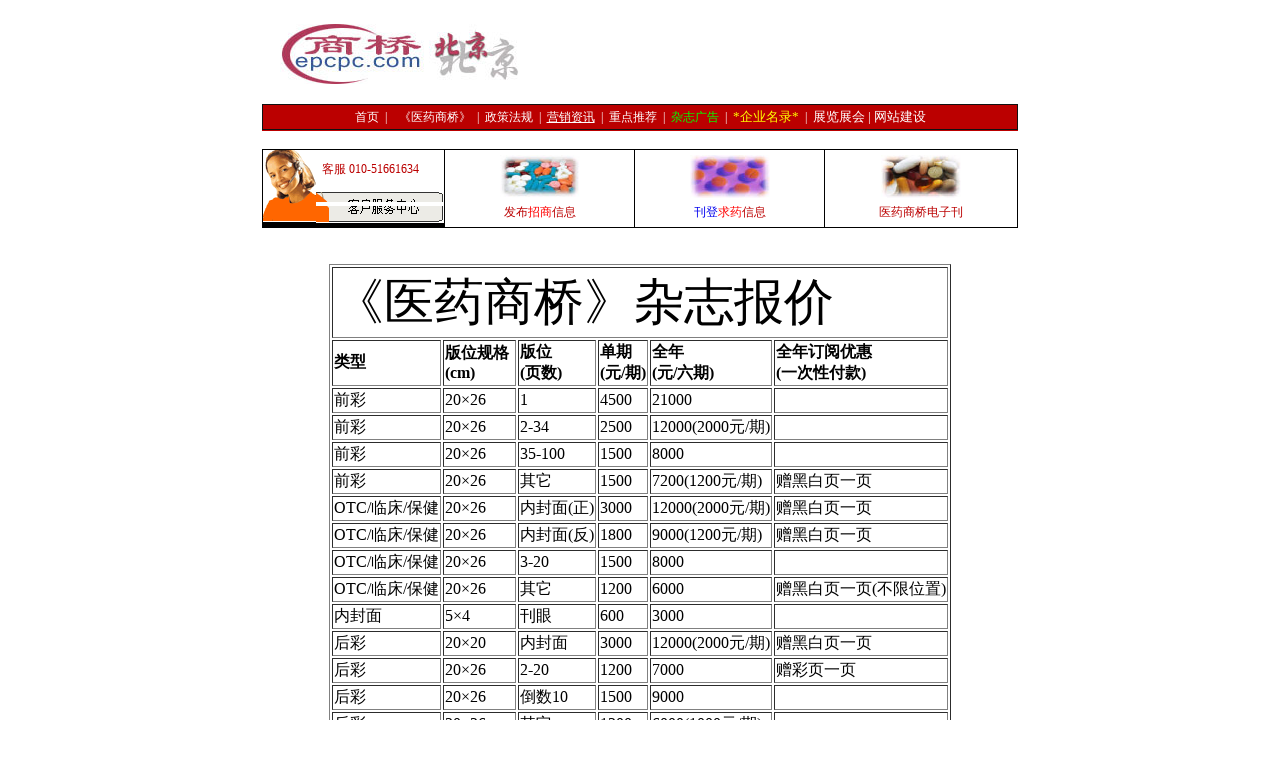

--- FILE ---
content_type: text/html
request_url: http://epcpc.com/a_d.html
body_size: 10907
content:
<!doctype html>
<html>
<head>
<title>ҽҩ����---��־����</title>
<!--<style type="text/css">
<
.STYLE1 {font-size: 12px}
a:link {
	color: #0000a0;
	text-decoration: none;
}
a:visited {
	text-decoration: none;
	color: #008000;
}
a:hover {
	text-decoration: underline;
	color: #0080ff;
}
a:active {
	text-decoration: none;
	color: #0080ff;
}
body,td,th {
	font-size: 9px;
	font-family: ����;
}
.STYLE1 {
	font-family: "����";
	font-size: 12px;
	font-style: normal;
	font-weight: normal;
}
.STYLE5 {font-family: "����"; font-size: 12px; font-style: normal; font-weight: bold; color: #FFFFFF; }
.style51 {font-size: 9pt}
#Layer1 {
	position:absolute;
	left:33px;
	top:76px;
	width:100;
	height:100;
	z-index:1;
}
#Layer2 {
	position:absolute;
	left:2px;
	top:36px;
	width:120px;
	height:120px;
	z-index:1;
}
.STYLE52 {color: #FFFFFF}
#Layer3 {
	position:absolute;
	left:4px;
	top:147px;
	width:97px;
	height:99px;
	z-index:1;
}
.STYLE53 {
	font-family: "����";
	font-size: 12px;
	font-style: normal;
	font-weight: bold;
	color: #FFFF00;
}
.STYLE56 {font-size: 14px; font-weight: bold; }
.STYLE57 {font-size: 10px}
-->
</style>
</head>
<body>
<div>
<div>
<table width="753" height="96" border="0" align="center" cellpadding="0" cellspacing="0">
  <tbody><tr>
    <td width="134"><span style="font-size: 9pt"><img src="image/logo40.jpg" border="0"></span></td>
    <td width="137"><b><img src="image/logo20.jpg"></b></td>
    <td width="482"><span style="font-size: 9pt">
      <object classid="clsid:D27CDB6E-AE6D-11cf-96B8-444553540000" codebase="http://download.macromedia.com/pub/shockwave/cabs/flash/swflash.cab#version=6,0,29,0" width="482" height="80">
        <param name="movie" value="sydd.swf">
        <param name="quality" value="high">
        <embed src="sydd.swf" quality="high" pluginspage="http://www.macromedia.com/go/getflashplayer" type="application/x-shockwave-flash" width="482" height="80">
      </object>
    </span></td>
  </tr>
</tbody></table>
</div>
<div>
<table width="756" height="27" border="0" align="center" cellpadding="0" cellspacing="0">
  <tbody><tr>
    <td bgcolor="#BB0000"><table cellspacing="0" cellpadding="0" width="756" border="1" style="border-collapse: collapse" bordercolor="#111111">
      <tbody><tr bgcolor="#b04060">
        <td width="756" height="24" style="font-size: 9pt" bgcolor="#BB0000"><div align="center"><font color="#ffffff"> <a href="                    " style="font-family: ����; text-decoration: none"> <font color="#FFFFFF"> ��ҳ</font></a></font><font color="#FFFFFF">&nbsp;&nbsp;|&nbsp; 
          &nbsp; </font> <font color="#ffffff"> <a target="_blank" href="home_yysq.htm" style="font-family: ����; text-decoration: none"> <font color="#FFFFFF">��ҽҩ���š�</font></a></font><font color="#FFFFFF">&nbsp; |&nbsp; </font> <font color="#ffffff"> <a style="font-family: ����; text-decoration: none" href="zcfgmore.asp"> <font color="#FFFFFF">���߷���</font></a> &nbsp;|&nbsp; <a href="yxzxmore.asp"><font color="#FFFFFF">Ӫ����Ѷ</font></a> &nbsp;| &nbsp;<a target="_blank" href="home_yywh2.htm" style="font-family: ����; text-decoration: none"><font color="#FFFFFF">�ص��Ƽ�</font></a>&nbsp; 
            |&nbsp; </font> <a target="_blank" href="a_d.html" style="font-family: ����; text-decoration: none"> <font color="#00FF00">��־���</font></a><font color="#FFFFFF">&nbsp; |&nbsp; </font> <font face="����"> <a target="_blank" href="qyml.asp" style="font-family: ����; text-decoration: none"> <font color="#FFFF00" size="2">*��ҵ��¼*</font></a></font><font color="#FFFFFF">&nbsp; 
              |&nbsp; </font><font face="����"><a target="_blank" href="home_zlzh.htm" style="font-family: ����; text-decoration: none"><font color="#FFFFFF" size="2">չ��չ��</font></a><a style="font-family: ����; text-decoration: none" href="mydesign/myde.html" target="_blank"><font color="#FFFFFF" size="2"> </font><font size="2" color="#FFFFFF">| ��վ����</font></a></font></div></td>
      </tr>
    </tbody></table></td>
  </tr>
</tbody></table>
</div><br>
<table width="756" height="68" border="0" align="center" cellpadding="0" cellspacing="1" bordercolor="#000000" bgcolor="#000000">
  <tr>
    <td height="46"><table border="0" cellpadding="0" cellspacing="0" style="border-collapse: collapse" bordercolor="#111111" width="17%" id="AutoNumber1" height="72">
      <tr>
        <td width="24%" rowspan="3" height="72"><img border="0" src="image/w3_r10_c2.gif" width="53" height="72" /></td>
        <td width="76%" height="38" bgcolor="#FFFFFF"><span style="font-size: 9pt">&nbsp; <font color="#BB0000">�ͷ� 010-51661634&nbsp;</font></span></td>
      </tr>
      <tr>
        <td width="76%" height="16" valign="bottom" bgcolor="#FFFFFF"><img border="0" src="image/w3_r14_c4.gif" width="128" height="10" /></td>
      </tr>
      <tr>
        <td width="76%" height="16" valign="top"><img border="0" src="image/w3_r15_c4.gif" width="128" height="17" /></td>
      </tr>
    </table></td>
    <td width="199" align="center" valign="middle" bgcolor="#FFFFFF"><a href="chjh.xls"><img border="0" src="image/index11.jpg" width="80" height="43" /></a><br />
    <a href="xxfb.htm" style="font-size: 9pt; text-decoration: none"  target="_blank"><font color="#BB0000">����</font><font color="#FF0000">����</font><font color="#BB0000">��Ϣ</font></a></td>
    <td width="199" align="center" bgcolor="#FFFFFF"><img border="0" src="image/index12.jpg" width="80" height="43" /><br />
    <a href="xqdlpz.htm" style="font-size: 9pt; text-decoration: none"  target="_blank">����<font color="#FF0000">��ҩ</font><font color="#BB0000">��Ϣ</font></a></td>
    <td width="202" align="center" bgcolor="#FFFFFF"><a href="dzk.html"><img border="0" src="image/index13.jpg" width="80" height="43" /></a><br />
    <a style="font-size: 9pt; text-decoration: none" target="_blank" href="dzk.html"><font color="#BB0000">ҽҩ���ŵ��ӿ�</font></a></td>
  </tr>
</table>
</div><br><br>
<table border="1px" style="margin:0px auto auto auto;text-align:left">
  <tr>
    <td colspan="6" style="align:center;font-size:50px">��ҽҩ���š���־����</td>
  </tr>
  <tr>
    <th>����</th>
	<th>��λ���<br>(cm)</th>
    <th>��λ<br>(ҳ��)</th>
    <th>����<br>(Ԫ/��)</th>
    <th>ȫ��<br>(Ԫ/����)</th>
	<th>ȫ�궩���Ż�<br>(һ���Ը���)</th>
  </tr>
  <tr>
    <td>ǰ��</td>
    <td>20��26</td>
	<td>1</td>
	<td>4500</td>
	<td>21000</td>
	<td></td>
  </tr>
  <tr>
    <td>ǰ��</td>
    <td>20��26</td>
	<td>2-34</td>
	<td>2500</td>
	<td>12000(2000Ԫ/��)</td>
	<td></td>
  </tr>
  <tr>
    <td>ǰ��</td>
    <td>20��26</td>
	<td>35-100</td>
	<td>1500</td>
	<td>8000</td>
	<td></td>
  </tr>
  <tr>
    <td>ǰ��</td>
    <td>20��26</td>
	<td>����</td>
	<td>1500</td>
	<td>7200(1200Ԫ/��)</td>
	<td>���ڰ�ҳһҳ</td>
  </tr>
   <tr>
     <td>OTC/�ٴ�/����</td>
    <td>20��26</td>
	<td>�ڷ���(��)</td>
	<td>3000</td>
	<td>12000(2000Ԫ/��)</td>
	<td>���ڰ�ҳһҳ</td>
  </tr>
   <tr>
     <td>OTC/�ٴ�/����</td>
    <td>20��26</td>
	<td>�ڷ���(��)</td>
	<td>1800</td>
	<td>9000(1200Ԫ/��)</td>
	<td>���ڰ�ҳһҳ</td>
  </tr>
   <tr>
     <td>OTC/�ٴ�/����</td>
    <td>20��26</td>
	<td>3-20</td>
	<td>1500</td>
	<td>8000</td>
	<td></td>
  </tr>
   <tr>
     <td>OTC/�ٴ�/����</td>
    <td>20��26</td>
	<td>����</td>
	<td>1200</td>
	<td>6000</td>
	<td>���ڰ�ҳһҳ(����λ��)</td>
  </tr>
  <tr>
     <td>�ڷ���</td>
    <td>5��4</td>
	<td>����</td>
	<td>600</td>
	<td>3000</td>
	<td></td>
  </tr>
  <tr>
     <td>���</td>
    <td>20��20</td>
	<td>�ڷ���</td>
	<td>3000</td>
	<td>12000(2000Ԫ/��)</td>
	<td>���ڰ�ҳһҳ</td>
  </tr>
  <tr>
     <td>���</td>
    <td>20��26</td>
	<td>2-20</td>
	<td>1200</td>
	<td>7000</td>
	<td>����ҳһҳ</td>
  </tr>
  <tr>
     <td>���</td>
    <td>20��26</td>
	<td>����10</td>
	<td>1500</td>
	<td>9000</td>
	<td></td>
  </tr>
  <tr>
     <td>���</td>
    <td>20��26</td>
	<td>����</td>
	<td>1200</td>
	<td>6000(1000Ԫ/��)</td>
	<td></td>
  </tr>
   <tr>
     <td>�������</td>
    <td>21.6��29.1</td>
	<td>����</td>
	<td>15000</td>
	<td>90000Ԫ</td>
	<td>����ҳһҳ</td>
  </tr> 
  <tr>
     <td>�������</td>
    <td>21.6��29.1</td>
	<td>���</td>
	<td>12000</td>
	<td>72000Ԫ</td>
	<td>����ҳһҳ</td>
  </tr> 
  <tr>
     <td>�������</td>
    <td>21.6��29.1</td>
	<td>���</td>
	<td>5000</td>
	<td>24000Ԫ</td>
	<td></td>
  </tr> 
  <tr>
     <td>�������</td>
    <td>21.6��29.1</td>
	<td>����</td>
	<td>4000</td>
	<td>20000Ԫ</td>
	<td></td>
  </tr>
    <tr>
     <td>����</td>
    <td>20��20</td>
	<td>����</td>
	<td>6500</td>
	<td>30000(5000Ԫ/��)</td>
	<td>ÿ�����ڰ�ҳһҳ</td>
  </tr>
    <tr>
     <td>����(��)</td>
    <td>5��4</td>
	<td>����</td>
	<td>3500</td>
	<td>18000(3000Ԫ/��)</td>
	<td>ÿ������ҳһҳ</td>
  </tr>
    <tr>
     <td>�ڰ�ҳ</td>
    <td>17��24</td>
	<td>ȫ��</td>
	<td>400</td>
	<td>1800(300Ԫ/��)</td>
	<td></td>
  </tr>
    <tr>
     <td>����</td>
    <td>42.6��29.1</td>
	<td>��ҳ2P</td>
	<td>7000</td>
	<td>3600(6000Ԫ/��)</td>
	<td></td>
  </tr>
    <tr>
     <td>���</td>
    <td>42.6��29.1</td>
	<td>��ҳ2P</td>
	<td>6000</td>
	<td>30000(5000Ԫ/��)</td>
	<td></td>
  </tr>
    <tr>
     <td>����ҳ</td>
    <td>42.6��29.1</td>
	<td>����ҳ2P</td>
	<td>3000</td>
	<td>12000(2000Ԫ/��)</td>
	<td></td>
  </tr>
    <tr>
     <td>С����</td>
    <td>11.5��23</td>
	<td>1P</td>
	<td>5000</td>
	<td>24000Ԫ/����</td>
	<td>����ҳһҳ</td>
  </tr>
    <tr>
     <td>С���</td>
    <td>11.5��29.1</td>
	<td>1P</td>
	<td>4000</td>
	<td>18000Ԫ/����</td>
	<td>����ҳһҳ</td>
  </tr>
    <tr>
     <td>�鼹</td>
    <td>1.5/2/3��12</td>
	<td>B��</td>
	<td>2500</td>
	<td>12000Ԫ/����</td>
	<td></td>
  </tr>
    <tr>
     <td>��ɫҳü</td>
    <td>0.8��12.5</td>
	<td>A��</td>
	<td>2500</td>
	<td>12000Ԫ/����</td>
	<td></td>
  </tr>
    <tr>
     <td>�ڰ�ҳҳü</td>
    <td>1.5��16</td>
	<td>A��</td>
	<td>1500</td>
	<td>6000Ԫ/����</td>
	<td></td>
  </tr>
</table><br><br><br>
<div style="text-align:center;font-size:30px;"><b>Я������&nbsp&nbsp&nbsp&nbsp&nbsp&nbsp�Ƹ�����&nbsp&nbsp&nbsp&nbsp&nbsp&nbsp����ڴ�����</b></div><br>
<div style="text-align:center;font-size:20px;"><b>��ע:ȫ��һ���Ը���ͻ����ܵ���ֵҵ��<br>
&nbsp&nbsp&nbsp&nbsp&nbsp&nbsp&nbsp&nbsp&nbsp&nbsp1������ȫ����ӿ�(��Ե����Ͷ�Ŵ���������)<br>
2�������������&nbsp&nbsp&nbsp&nbsp&nbsp&nbsp&nbsp&nbsp&nbsp&nbsp&nbsp&nbsp&nbsp&nbsp&nbsp&nbsp <br>
3�����ڷ�����������Ϣ&nbsp&nbsp&nbsp&nbsp&nbsp&nbsp&nbsp&nbsp&nbsp&nbsp <br><br>
��˾�绰:010-51661634&nbsp&nbsp&nbsp&nbsp��ַ:&nbsp&nbsp<a href="                    ">                    </a></b></div>
</body>

</html>